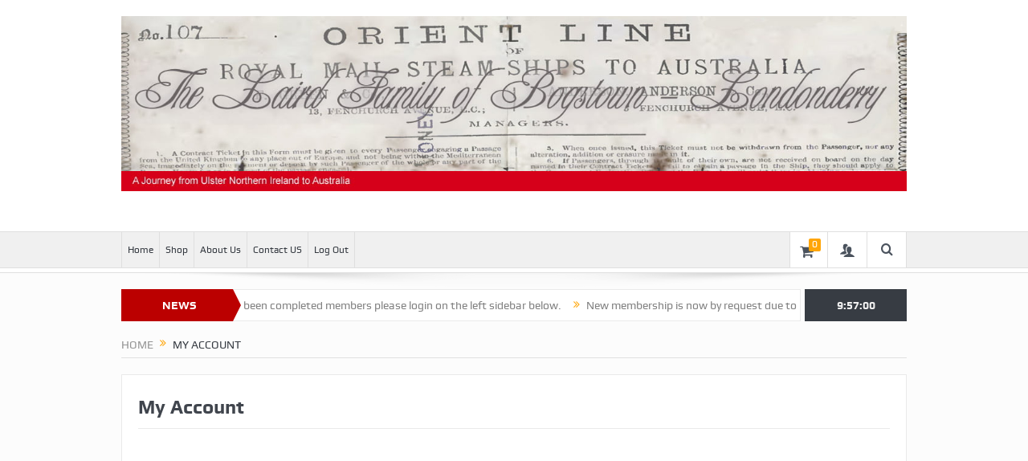

--- FILE ---
content_type: text/html; charset=utf-8
request_url: https://www.google.com/recaptcha/api2/aframe
body_size: -85
content:
<!DOCTYPE HTML><html><head><meta http-equiv="content-type" content="text/html; charset=UTF-8"></head><body><script nonce="kNcgXLdRggPmEX9SxqN-EQ">/** Anti-fraud and anti-abuse applications only. See google.com/recaptcha */ try{var clients={'sodar':'https://pagead2.googlesyndication.com/pagead/sodar?'};window.addEventListener("message",function(a){try{if(a.source===window.parent){var b=JSON.parse(a.data);var c=clients[b['id']];if(c){var d=document.createElement('img');d.src=c+b['params']+'&rc='+(localStorage.getItem("rc::a")?sessionStorage.getItem("rc::b"):"");window.document.body.appendChild(d);sessionStorage.setItem("rc::e",parseInt(sessionStorage.getItem("rc::e")||0)+1);localStorage.setItem("rc::h",'1768471018950');}}}catch(b){}});window.parent.postMessage("_grecaptcha_ready", "*");}catch(b){}</script></body></html>